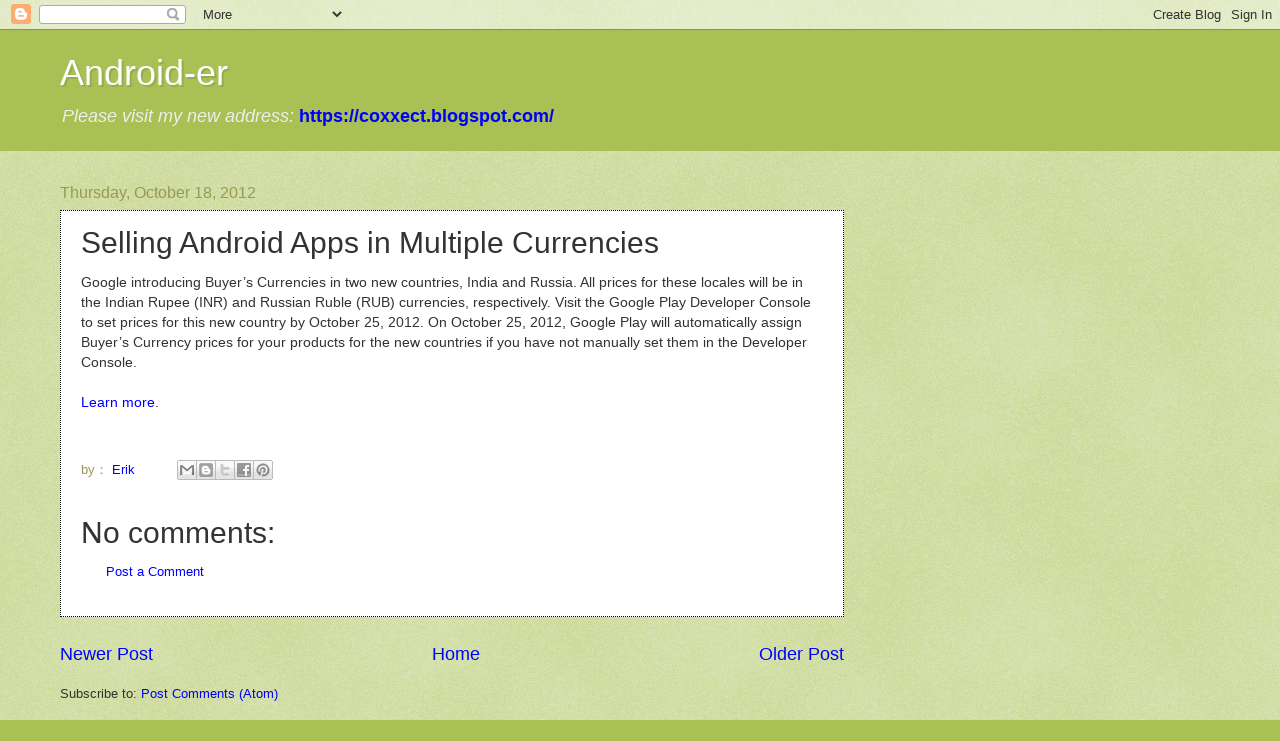

--- FILE ---
content_type: text/html; charset=utf-8
request_url: https://www.google.com/recaptcha/api2/aframe
body_size: 268
content:
<!DOCTYPE HTML><html><head><meta http-equiv="content-type" content="text/html; charset=UTF-8"></head><body><script nonce="0xk5HQ5ZzUChELUaUxAQ_A">/** Anti-fraud and anti-abuse applications only. See google.com/recaptcha */ try{var clients={'sodar':'https://pagead2.googlesyndication.com/pagead/sodar?'};window.addEventListener("message",function(a){try{if(a.source===window.parent){var b=JSON.parse(a.data);var c=clients[b['id']];if(c){var d=document.createElement('img');d.src=c+b['params']+'&rc='+(localStorage.getItem("rc::a")?sessionStorage.getItem("rc::b"):"");window.document.body.appendChild(d);sessionStorage.setItem("rc::e",parseInt(sessionStorage.getItem("rc::e")||0)+1);localStorage.setItem("rc::h",'1768646556510');}}}catch(b){}});window.parent.postMessage("_grecaptcha_ready", "*");}catch(b){}</script></body></html>

--- FILE ---
content_type: text/plain
request_url: https://www.google-analytics.com/j/collect?v=1&_v=j102&a=1886650075&t=pageview&_s=1&dl=http%3A%2F%2Fandroid-er.blogspot.com%2F2012%2F10%2Fselling-android-apps-in-multiple.html&ul=en-us%40posix&dt=Android-er%3A%20Selling%20Android%20Apps%20in%20Multiple%20Currencies&sr=1280x720&vp=1280x720&_u=IEBAAEABAAAAACAAI~&jid=910997960&gjid=661689026&cid=937373052.1768646554&tid=UA-45116094-1&_gid=712602320.1768646554&_r=1&_slc=1&z=1357783742
body_size: -452
content:
2,cG-SYN8YHSRSP